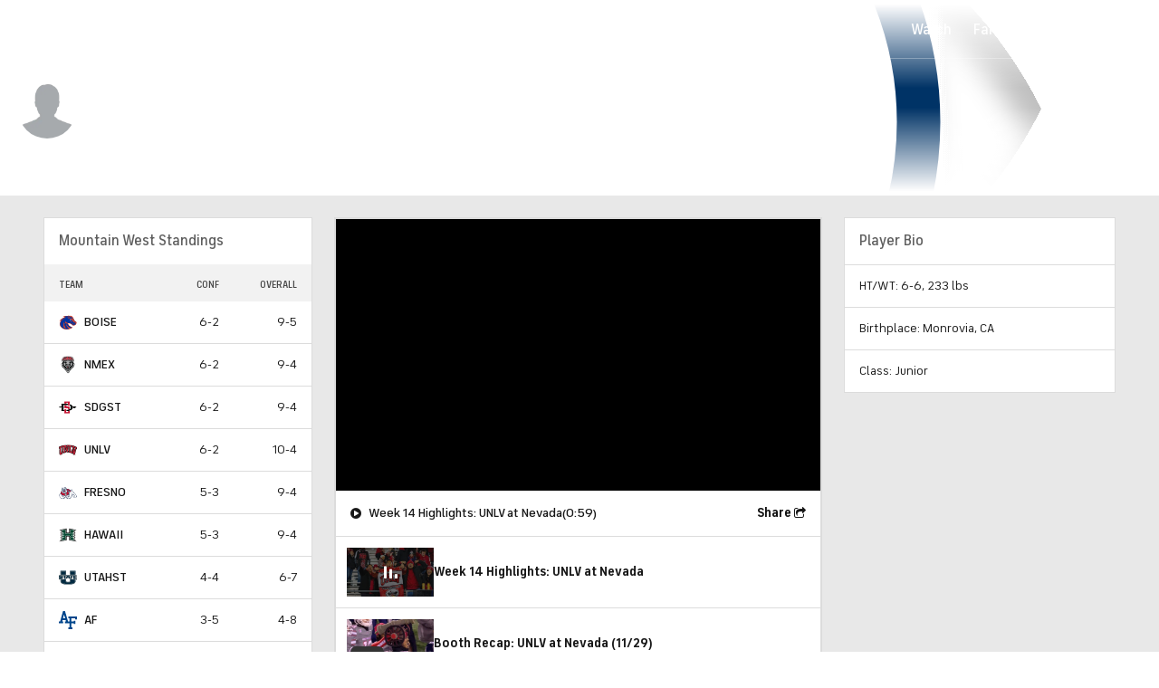

--- FILE ---
content_type: image/svg+xml
request_url: https://sports.cbsimg.net/fly/images/team-logos/728.svg
body_size: 6978
content:
<?xml version="1.0" encoding="UTF-8" standalone="no"?>
<svg width="250px" height="250px" viewBox="0 0 250 250" version="1.1" xmlns="http://www.w3.org/2000/svg" xmlns:xlink="http://www.w3.org/1999/xlink">
    <!-- Generator: Sketch 50 (54983) - http://www.bohemiancoding.com/sketch -->
    <title>UNLV</title>
    <desc>Created with Sketch.</desc>
    <defs>
        <polygon id="path-1" points="0 0.0964418605 250 0.0964418605 250 142.893904 0 142.893904"></polygon>
    </defs>
    <g id="UNLV" stroke="none" stroke-width="1" fill="none" fill-rule="evenodd">
        <g id="Group" transform="translate(0.000000, 54.000000)">
            <g id="Group-3">
                <mask id="mask-2" fill="white">
                    <use xlink:href="#path-1"></use>
                </mask>
                <g id="Clip-2"></g>
                <path d="M214.54,71.3312267 C214.025,68.7638779 210.535833,45.3675814 209.849167,42.1143314 L209.964167,41.4317558 C212.423333,41.9447267 214.655,43.0854012 216.826667,44.1695407 C217.6875,44.9111453 218.943333,44.9701744 219.4575,46.1108488 C219.630833,49.9327733 215.114167,68.934314 214.54,71.3312267 Z M140.815833,48.163564 C140.359167,60.0333953 140.6425,70.4175233 139.9575,82.5159884 L139.9575,82.9724244 C137.841667,82.8019884 135.324167,82.6864244 132.979167,82.5159884 C132.464167,80.6312151 132.8075,77.836064 132.694167,76.2389535 C132.979167,58.0363837 133.2675,41.8873605 133.780833,23.7978605 L133.950833,23.6274244 C136.1825,24.1420581 138.758333,23.7978605 140.9275,24.4837616 C141.615,32.6430756 140.700833,40.0624477 140.815833,48.163564 Z M112.56,28.5908547 C112.618333,31.8441047 112.331667,34.8687209 112.274167,38.006407 C111.873333,37.1509012 111.303333,36.1241279 111.189167,35.039157 C109.758333,31.2737674 108.3275,27.6214477 107.184167,23.7978605 C108.728333,23.2857209 110.673333,23.6274244 112.389167,23.5126919 C113.075,25.4531686 112.274167,26.6520407 112.56,28.5908547 Z M93.0566667,84.4564651 C93.4575,76.2389535 93.2866667,69.10475 93.7441667,61.0601686 C94.4866667,61.7452384 99.9775,77.895093 101.695,83.3723256 C99.8616667,84.1696337 93.5141667,85.1407035 93.0566667,84.4564651 Z M71.7825,81.8325814 C71.7825,81.8325814 71.4941667,87.595814 71.2083333,90.331936 C70.58,91.3595407 69.2066667,91.1907674 68.3491667,91.9880756 C66.575,92.4445116 64.9158333,93.2451453 63.2591667,93.9302151 C63.8308333,91.2456395 64.1166667,66.1383314 64.7466667,54.3266977 C64.8591667,46.7368895 65.0883333,38.5210407 65.4316667,30.2469942 C66.1183333,29.2185581 67.8341667,29.390657 69.0358333,28.9907558 C70.18,28.5908547 71.3791667,28.4204186 72.5816667,28.1926163 L72.8675,28.5908547 C72.2958333,45.7691453 72.3525,63.6857151 71.7825,81.8325814 Z M42.3808333,79.6618081 C42.2116667,82.8568605 42.0383333,86.224843 41.8675,89.8197965 C41.4666667,92.3306105 41.0675,95.9239012 40.0366667,98.7215465 C38.8933333,102.600837 36.2058333,106.367058 32.775,108.820506 C31.8583333,108.937733 31.115,108.820506 30.8858333,107.852762 C31.0566667,99.9187558 31.0008333,92.9591453 31.4008333,84.5687035 C31.5158333,70.4748895 32.2583333,57.4660465 32.3733333,43.4844709 C32.7158333,42.3437965 32.3175,40.5197151 33.8616667,40.2328837 C36.8333333,38.6914767 39.9808333,37.8359709 43.0691667,36.6387616 L43.355,37.7769419 C43.24,52.1584186 42.4975,64.770686 42.3808333,79.6618081 Z M249.945833,33.8984826 L241.993333,29.561093 C238.105833,27.7935465 230.365,23.7213721 228.495833,22.7153837 C225.464167,21.6894419 223.003333,19.6342326 219.746667,18.8335988 C216.826667,17.2938547 213.624167,16.3809826 210.535833,15.1829419 C208.0775,13.9840698 205.160833,13.755436 202.700833,12.4443256 C194.291667,10.1604826 185.941667,7.6505 177.479167,5.59695349 C176.965,5.65431977 176.791667,4.79715116 176.335833,5.42485465 C175.989167,12.6721279 175.989167,21.7451453 175.818333,29.390657 C175.818333,29.390657 180.319167,30.8555756 181.8225,31.3311337 C183.655,31.9014709 183.826667,34.1271163 184.055,35.5537907 C184.513333,37.609 184.741667,39.6617151 185.43,41.6021919 C186.229167,48.163564 187.658333,55.4673721 188.458333,61.9738721 C188.688333,63.1145465 189.146667,64.484686 188.575,65.5679942 C186.571667,65.2254593 184.97,64.0847849 183.081667,63.5127849 C181.1975,62.8859128 179.135833,62.030407 177.479167,61.5723081 C176.849167,69.5628488 177.706667,78.5236279 176.106667,86.224843 C175.419167,87.8211221 175.7625,89.7632616 174.734167,91.1907674 C171.7025,91.4751047 169.4125,89.7067267 166.495833,88.9626279 C165.81,88.735657 164.9525,88.9077558 164.435833,88.2792209 C164.2675,67.165936 165.1825,48.7920988 165.235833,28.4204186 L165.5225,27.2223779 C168.555833,27.4501802 171.530833,28.3638837 174.448333,28.5908547 C174.905833,21.1157791 174.675,12.9007616 175.133333,5.42485465 L174.734167,4.62671512 C172.845833,4.56934884 171.0725,4.28418023 169.3575,3.8260814 C165.01,3.71301163 162.261667,2.28633721 157.8025,2.45760465 C152.826667,1.37429651 147.68,1.37429651 142.701667,0.630197674 L134.924167,0.231959302 C124.8,-0.16627907 114.619167,0.461424419 104.554167,0.231959302 L104.153333,0.517959302 L104.038333,6.28036047 C104.095,8.79117442 103.981667,11.1872558 103.6375,13.5276337 C103.41,13.5858314 103.354167,13.3563663 103.180833,13.2424651 C102.609167,9.59014535 100.6075,6.33855814 99.635,2.68540698 C99.3483333,2.11506977 99.29,1.37429651 98.9483333,0.802296512 C84.135,2.17243605 70.5233333,3.7712093 56.5091667,7.0793314 C55.7083333,7.59313372 54.5083333,7.25059884 53.7625,7.9365 C43.6408333,10.1604826 34.2041667,14.041436 24.71,17.7494593 C23.5075,18.0346279 22.5933333,18.8926279 21.3916667,19.1187674 C15.3858333,21.4009477 9.8375,24.9393663 3.83416667,27.2223779 C2.86166667,28.0787151 1.43,28.0787151 0.6875,28.9907558 C0.4575,37.8916744 0,48.4487326 0,57.7512151 C2.40416667,56.381907 4.8625,55.1838663 7.26416667,53.6407965 L8.06416667,53.6407965 C8.06416667,59.6334942 8.06416667,66.3669651 7.66416667,72.5317616 C7.66416667,80.0625407 7.20583333,89.1347267 6.97916667,96.3836628 C6.52083333,106.198285 6.00666667,116.865087 7.37833333,126.111035 C8.17916667,132.273337 10.64,139.062512 16.7033333,141.689721 C19.5625,143.51214 23.5666667,142.888593 26.7683333,142.258395 C36.4916667,138.72164 44.6141667,131.01793 51.19,122.799587 C55.0216667,117.209285 58.6841667,111.561616 60.2258333,104.996087 C60.9133333,103.799709 61.0275,101.971471 61.7716667,100.603826 C62.2858333,106.137593 61.3725,113.443064 61.485,118.977663 C65.8325,117.378058 70.065,115.554808 74.5275,114.1855 C83.2766667,110.815855 92.5433333,108.704942 101.8075,106.653058 C101.8075,99.5188547 102.38,93.4704535 102.38,85.938843 L102.665833,85.5397733 L102.953333,85.8257733 C104.84,91.8176395 107.299167,97.5251686 109.244167,103.515372 C109.758333,104.314343 109.186667,106.026186 110.730833,105.967157 C117.480833,105.056779 124.4575,105.967157 131.494167,105.681988 C133.210833,105.741849 134.8675,106.026186 136.410833,106.481791 C141.3875,107.108663 146.020833,108.536169 150.823333,109.505576 C151.969167,110.13411 153.455833,109.905477 154.543333,110.760983 C159.749167,111.73039 164.2675,114.242035 169.3575,115.381047 C177.076667,118.694988 184.798333,121.944081 192.291667,125.826698 C193.376667,125.826698 194.063333,126.850977 195.153333,126.910006 C195.094167,124.282797 195.208333,121.603209 195.551667,118.807227 C196.123333,121.088576 196.235,123.429785 196.524167,125.937273 C197.269167,131.075297 197.725833,136.951599 198.868333,142.258395 C206.646667,142.318256 213.455,142.659128 221.116667,142.543564 C221.346667,141.62986 221.746667,140.776849 221.803333,139.807442 C222.204167,138.321738 227.466667,117.836157 227.695,116.069442 C228.666667,112.246686 240.450833,59.0049593 241.420833,58.3223837 C244.2825,59.5777907 246.740833,61.7452384 249.655833,62.8293779 C250.115833,53.6989942 250.001667,43.0854012 249.945833,33.8984826 Z" id="Fill-1" fill="#1A1919" mask="url(#mask-2)"></path>
            </g>
            <path d="M135.44,5.31095349 L135.725833,5.71002326 L135.61,16.2670814 C133.094167,16.3809826 129.834167,15.6967442 128.175,17.9223895 C126.404167,25.7948721 127.4325,33.3281453 126.9775,42.288093 C126.575,59.0049593 126.0025,80.5755116 125.830833,98.5494477 L125.430833,98.8354477 C122.17,98.4363779 117.595,99.0649128 114.0475,98.8354477 C106.726667,78.2359651 99.0066667,57.80775 91.9716667,37.0943663 L91.685,36.8091977 C90.655,33.3281453 89.3966667,29.847093 87.9666667,26.6520407 C87.395,35.6685233 87.7958333,43.4844709 87.28,51.9879826 C86.6525,57.2956105 87.5658333,61.9738721 86.8791667,66.7668663 C86.9941667,70.2470872 85.735,87.650686 88.0816667,90.9064302 C90.7133333,91.7586105 92.9416667,90.331936 95.6308333,90.0475988 L95.9166667,90.6171047 C95.8016667,94.0989884 95.5158333,97.807843 95.6308333,101.003727 C94.8875,101.687134 93.7441667,101.460994 92.8858333,101.859233 C84.4208333,104.028343 75.9558333,106.653058 68.0633333,109.789913 C67.4325,108.591872 68.0633333,106.481791 68.0633333,104.88468 C67.9483333,102.714738 68.2341667,100.547291 68.3491667,98.1520407 C71.095,96.3836628 74.8691667,96.3836628 76.87,93.3582151 C78.9291667,85.3693372 77.4425,77.4951919 78.0716667,69.39075 C78.2441667,52.6705581 78.8716667,39.3200116 78.6441667,23.2275233 C78.3,22.657186 78.1866667,22.0286512 77.7858333,21.4599767 C75.555,19.9194012 72.5816667,21.4599767 70.1208333,21.7451453 L69.835,21.0600756 L70.1208333,9.98921512 C71.895,9.19190698 73.955,9.24844186 75.8975,8.8485407 C82.075,7.82176744 87.91,7.13752907 94.1441667,6.28036047 C94.8875,9.30497674 96.4316667,12.0444244 97.0033333,15.1829419 C103.180833,32.0162035 117.195,71.3312267 117.195,71.3312267 C117.8225,69.5046512 118.451667,33.2317035 117.88,18.3197965 C116.164167,15.3533779 112.389167,16.5505872 109.358333,16.2670814 C109.186667,12.5573953 109.473333,9.07634302 109.358333,5.42485465 C117.536667,4.56934884 126.404167,5.36748837 135.44,5.31095349" id="Fill-4" fill="#D02139"></path>
            <path d="M154.543333,6.96459884 C158.833333,7.6505 163.9225,8.33473837 168.383333,9.01980814 C168.383333,12.6721279 168.4975,16.7783895 168.268333,20.4897384 C165.3525,20.3750058 161.3475,18.1493605 159.633333,21.3452442 C158.145833,32.528343 159.003333,43.0854012 158.373333,55.1256686 C158.203333,67.8501744 157.575,79.5512326 157.8025,92.2740756 C164.435833,93.5286512 170.384167,97.637407 177.479167,96.6696628 C182.340833,93.8129884 181.655,87.7645872 182.795,82.9724244 C183.025833,78.748936 183.485,74.2984767 183.485,69.7906512 C185.541667,70.9878605 188.175,71.2173256 189.948333,72.8136047 C189.831667,80.119907 189.658333,87.0811802 189.5475,94.157186 C189.201667,101.803529 189.658333,109.562942 189.146667,116.752849 C186.971667,116.180849 181.995833,113.556965 181.595,113.614331 C167.583333,107.338128 152.886667,102.659866 137.4975,99.6327558 L137.4975,88.5652209 C139.729167,88.4513198 143.733333,90.1631628 145.448333,87.595814 C146.878333,78.1802616 146.1925,68.2517384 146.593333,58.0363837 C147.05,45.5962151 147.22,33.9566802 147.108333,21.5722151 C146.994167,20.0898372 146.476667,18.4927267 145.049167,17.7494593 C143.276667,16.7783895 141.046667,16.8374186 138.870833,16.6661512 C138.986667,12.9564651 138.640833,9.30497674 139.156667,5.59695349 C144.361667,5.82309302 149.168333,6.67943023 154.543333,6.96459884" id="Fill-5" fill="#D02139"></path>
            <path d="M66.8041667,10.5038488 C67.0341667,11.6453547 67.0341667,12.5000291 66.8041667,13.6423663 L66.69,22.5424535 C65.375,22.8858198 64.06,23.2275233 62.8575,23.6274244 C60.8566667,24.3124942 58.8558333,25.9096047 58.74,28.1926163 C57.9391667,42.515064 57.7108333,54.2119651 57.6533333,68.1345116 C57.3091667,71.3894244 57.4816667,76.8101221 57.4816667,76.8101221 C57.4241667,82.5733547 57.1966667,88.1653198 56.5091667,93.3582151 C55.7658333,95.639564 55.8225,98.6633488 54.9066667,101.003727 C51.2483333,115.664552 40.7791667,128.507948 27.5691667,135.925657 C24.595,136.841023 21.9633333,137.752233 19.2191667,136.209163 C13.4991667,131.417831 13.8433333,123.886221 13.1541667,116.924948 C13.44,93.6442151 13.7283333,71.7876628 13.9558333,48.163564 C13.8991667,47.0245523 13.785,45.3110465 12.4675,44.7407093 C9.89666667,44.6251453 8.17916667,46.4517209 6.00666667,47.3662558 C5.89166667,42.6289651 6.17833333,38.1211395 6.2925,32.9847791 C15.615,28.0787151 25.5091667,23.912593 35.2325,19.8046686 L35.5191667,20.2045698 C35.6341667,24.8246337 35.3475,28.6490523 35.2325,32.814343 C32.0291667,34.5270174 27.3958333,35.3833547 26.3108333,39.6617151 C25.3383333,49.5919012 25.3966667,59.6900291 25.2241667,70.646157 C25.1083333,82.2308198 24.3658333,95.0118605 24.8233333,107.052128 C24.9375,110.648744 25.2816667,115.499105 29.2266667,116.924948 C30.3716667,117.209285 31.0566667,116.410314 32.0875,116.524215 C50.3316667,108.820506 48.445,87.7088837 48.56,70.7608895 C48.6166667,57.4660465 49.5891667,44.5694419 49.13,31.0459651 C48.7308333,30.4174302 48.7875,29.4488547 47.8733333,29.1063198 C45.4133333,28.2499826 43.0108333,30.0175291 40.6108333,30.4756279 C41.0091667,26.3652093 40.6108333,22.0286512 41.0091667,17.9223895 C49.5333333,14.7830407 58.0541667,13.0146628 66.8041667,10.5038488" id="Fill-6" fill="#D02139"></path>
            <path d="M211.625,21.4599767 L211.909167,22.0286512 C212.020833,26.4807733 211.7375,30.4174302 211.625,34.5835523 C209.22,34.0689186 206.874167,32.0162035 204.074167,32.4144419 C202.300833,34.0132151 202.930833,36.8657326 202.9875,38.8619128 C203.559167,43.2558372 204.074167,47.4219593 204.644167,51.9879826 C205.160833,52.5001221 204.703333,53.3564593 205.045,53.9267965 C206.819167,66.0252616 208.650833,78.1204012 210.250833,89.8197965 C211.11,95.0118605 211.909167,100.204756 212.710833,105.397651 C213.510833,104.370878 213.455,102.945866 213.854167,101.687134 C217.916667,84.5138314 222.148333,67.3372035 225.75,49.9327733 C225.98,46.9663547 226.836667,43.4844709 224.261667,41.3170233 C222.263333,39.3200116 219.686667,38.6357733 217.400833,37.2066047 C217.456667,33.2716105 217.284167,28.1926163 217.516667,24.0830291 C218.485833,23.912593 219.4,24.7689302 220.260833,25.168 C224.261667,26.5389709 227.8125,28.9350523 231.698333,30.4756279 C235.8175,32.7004419 239.9925,34.8687209 244.0525,37.2066047 C244.339167,42.3437965 244.0525,47.2515233 243.766667,52.1584186 C242.109167,50.9595465 240.2775,49.875407 238.105833,50.3326744 C234.615833,54.7823023 234.845833,61.0601686 233.183333,66.3669651 C227.8675,88.6217558 223.12,110.648744 217.116667,132.670744 C216.714167,133.869616 216.656667,135.524093 215.914167,136.382924 C212.020833,136.038727 207.734167,136.495163 203.9575,135.925657 C203.559167,135.06932 203.559167,133.473041 203.3875,132.503634 C200.699167,106.137593 198.068333,79.261907 193.490833,53.0704593 C192.065,44.5112442 191.778333,35.4390581 188.458333,27.6214477 C186.971667,25.3974651 184.568333,24.7689302 182.281667,24.198593 C182.1675,20.0898372 182.451667,15.8089826 182.509167,12.1574942 C192.235,14.8387442 202.073333,18.0928256 211.625,21.4599767" id="Fill-7" fill="#D02139"></path>
            <path d="M228.574167,137.752233 C228.419167,137.692372 228.1975,137.660779 227.9125,137.660779 L227.635,137.660779 L227.635,138.928657 L228.078333,138.928657 C228.345833,138.928657 228.553333,138.874616 228.7025,138.768198 C228.851667,138.661779 228.926667,138.488017 228.926667,138.249407 C228.926667,138.010797 228.809167,137.844517 228.574167,137.752233 Z M226.486667,141.256564 L226.486667,136.89257 C226.7575,136.89257 227.165,136.893401 227.705,136.895895 C228.246667,136.896727 228.546667,136.899221 228.6075,136.903378 C228.954167,136.92832 229.241667,137.002314 229.47,137.127855 C229.86,137.342355 230.054167,137.689047 230.054167,138.169593 C230.054167,138.53707 229.950833,138.801453 229.745,138.96607 C229.539167,139.129855 229.286667,139.227128 228.985833,139.259552 C229.261667,139.316919 229.47,139.400058 229.61,139.509802 C229.8675,139.715988 229.996667,140.041895 229.996667,140.486692 L229.996667,140.876616 C229.996667,140.919849 230,140.96225 230.005,141.005483 C230.011667,141.047884 230.020833,141.090285 230.036667,141.133517 L230.075833,141.256564 L228.98,141.256564 C228.944167,141.117721 228.920833,140.915692 228.908333,140.65214 C228.8975,140.388587 228.873333,140.210669 228.8375,140.117552 C228.780833,139.964576 228.673333,139.857326 228.5175,139.797465 C228.431667,139.761715 228.301667,139.737605 228.126667,139.727628 L227.875833,139.711 L227.635,139.711 L227.635,141.256564 L226.486667,141.256564 Z M225.894167,136.786151 C225.265833,137.427157 224.9525,138.187052 224.9525,139.066669 C224.9525,139.977878 225.271667,140.751907 225.910833,141.389587 C226.545,142.026436 227.3125,142.34486 228.211667,142.34486 C229.1075,142.34486 229.8725,142.024773 230.506667,141.384599 C231.1425,140.739436 231.46,139.96707 231.46,139.066669 C231.46,138.190378 231.144167,137.430483 230.5125,136.786151 C229.874167,136.131012 229.1075,135.803442 228.211667,135.803442 C227.305833,135.803442 226.533333,136.131012 225.894167,136.786151 Z M230.975833,141.888424 C230.208333,142.630029 229.2875,143 228.2125,143 C227.1025,143 226.1675,142.620884 225.408333,141.86182 C224.6475,141.104419 224.2675,140.171593 224.2675,139.063343 C224.2675,137.912692 224.6775,136.957419 225.5,136.19586 C226.269167,135.482523 227.175,135.127517 228.2125,135.127517 C229.301667,135.127517 230.231667,135.510791 231.0025,136.280663 C231.774167,137.049703 232.159167,137.976709 232.159167,139.063343 C232.159167,140.182401 231.765,141.123541 230.975833,141.888424 Z" id="Fill-8" fill="#0A0B09"></path>
        </g>
    </g>
</svg>